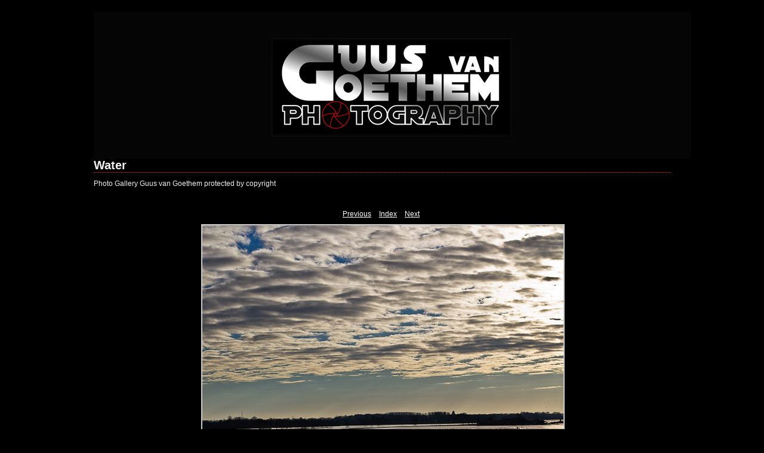

--- FILE ---
content_type: text/css
request_url: https://sportfoto-ps.nl/GvG%20Photography/portfolio/water/content/custom.css
body_size: 2
content:
#previewFull {
  background-color: #000000 !important;
  width: 962px !important;
  color: inherit;
}

#liveUpdateContactInfo {
}

body {
  background-color: #000000 !important;
  color: inherit;
}

#stage, #stage2 {
  border-bottom: 1px dotted #FE211F !important;
}

#sitetitle {
  border-bottom: 1px dotted #FE211F !important;
}

.borderRight {
  border-right: 1px solid #000000 !important;
}

.logo {
  display: inherit !important;
}

.detailText {
  color: #FFFFFF !important;
  background-color: inherit;
}

.preview {
  border: 2px solid #C8C8C8 !important;
}

.thumbnail {
  background-color: #010101 !important;
  color: inherit;
}

#wrapper_thumb {
  width: 967px !important;
}

#stage2 {
  width: 967px !important;
}

.itemNumber {
  color: #000000 !important;
  display: inherit !important;
  background-color: inherit;
}

.caption {
  color: #B3B3B3 !important;
  background-color: inherit;
}

.borderTopLeft {
  border-top: 1px solid #000000 !important;
  border-left: 1px solid #000000 !important;
}

.selectedThumbnail, .thumbnail:hover {
  background-color: #000000 !important;
  color: inherit;
}

.borderRightDotted {
  border-right: 1px dotted #000000 !important;
}

.borderBottomRight {
  border-right: 1px solid #000000 !important;
  border-bottom: 1px solid #000000 !important;
}

#wrapper_large {
  width: 967px !important;
}

.emptyThumbnail {
  background-color: #010101 !important;
  color: inherit;
}

#previewImage {
  maxSize: 884.00 !important;
}

.paginationLinks, .pagination, #liveUpdatePagination {
}

.thumb {
  border: 1px solid #D3D3D3 !important;
}

#liveUpdateSiteTitle {
}

.borderBottom {
  border-bottom: 1px solid #000000 !important;
}

#stage {
  width: 967px !important;
}

.textColor {
  color: #EEEEEE !important;
  background-color: inherit;
}
